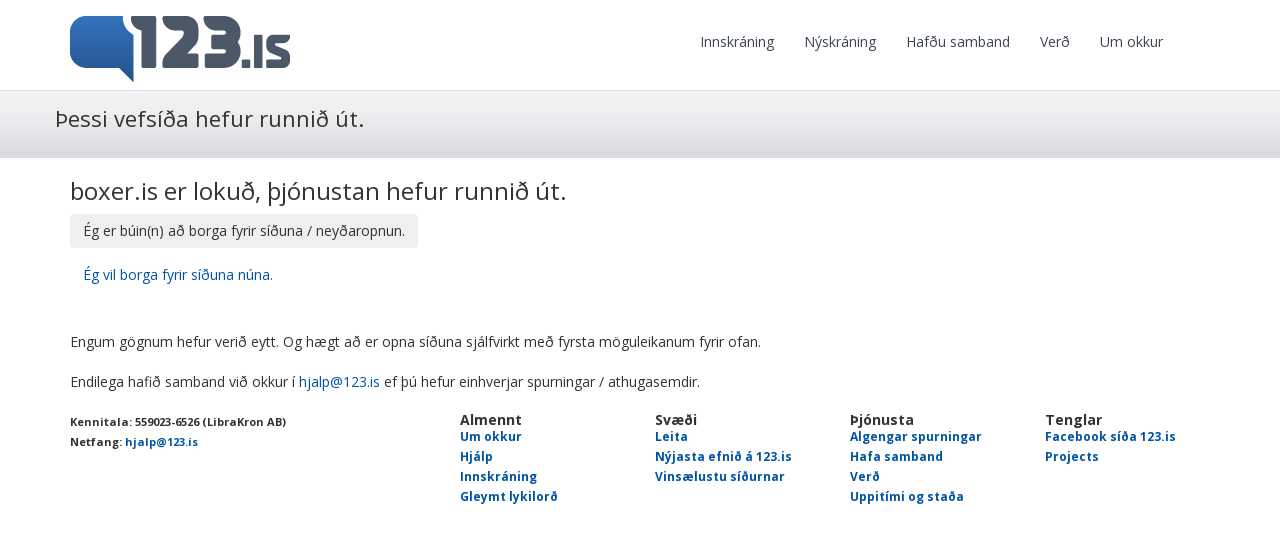

--- FILE ---
content_type: text/html; charset=utf-8
request_url: http://boxer.is/PageClosed.aspx
body_size: 6037
content:

<!DOCTYPE html> 
<html lang="is">
<head> 
    <meta charset="utf-8" /> 
    <title>Vefsíða runnin út</title>            

    <META NAME="Description" CONTENT="123.is hýsir vefi fyrir fyrirtæki, fjölskyldur og félög. Ódýr og góð lausn til að geyma myndir, myndbönd og halda úti vefsíðu.">
    <META NAME="Keywords" CONTENT="vefsíður,vefsíða,myndir,myndbönd,myndaalbúm,geyma,lén,hýsing,lénahýsing">
    <META NAME="Author" CONTENT="123.is ehf">

    <!-- Stylesheets -->
    
    <!-- bootstrap -->
    <link href="https://maxcdn.bootstrapcdn.com/bootstrap/3.3.6/css/bootstrap.min.css" rel="stylesheet">
    <link href="https://maxcdn.bootstrapcdn.com/font-awesome/4.5.0/css/font-awesome.min.css" rel="stylesheet" />

    <meta name="viewport" content="width=device-width, initial-scale=1.0">
    <link rel="stylesheet" href="/OttSupportFiles/css/Rivendell/Rivendell.css?ver=6" /> 

    <!-- Load Jquery and such -->
    <script type="text/javascript" src="https://ajax.googleapis.com/ajax/libs/jquery/2.2.0/jquery.min.js"></script>     	    
        
    <!-- Fonts -->
    <link href="https://fonts.googleapis.com/css?family=Open+Sans:400,700|Droid+Sans" rel='stylesheet' type='text/css'>

    <!-- Official JS scripts -->
    <script src="https://maxcdn.bootstrapcdn.com/bootstrap/3.3.6/js/bootstrap.min.js"></script>
    <script type="text/javascript" src="/ottSupportFiles/js/Rivendell/Master.js?ver=6"></script> 
    <script type="text/javascript" src="/ottSupportFiles/js/Common/Language.js?ver=2"></script>
    <script type="text/javascript" src="/ottSupportFiles/js/Common/jquery.cookie.js"></script> 
    
    <script src="/ottSupportFiles/js/Userpage/libs/Placeholder/jquery.placeholder.min.js"></script>
    <script>
            var strAdReferer = '';
            var strSecret = '1956138219';
            var m_arrSectionsRead = new Object();

            $.getBaseUrl = function (url) {
                {
                    var path = '/'

                        if (path != '/')
                            path = path + '/'

                        return path + url;
                    }
            }
            $.getLangInUse = function (url) {
            {
                var strLang = 'is'

                        return (strLang);
                    }
            }

                $.getLangElem = function (elemName) {
                    {
                        return (GetLanguageElement(elemName));
                    }
                }

                $.getLangElemCommon = function (elemName) {
                    {

                        return (GetLanguageElementCommon(elemName));
                    }
                }

                $.getLangElemByArea = function (_strSection, _strLangElementName) {
                    {
                        if (
                            m_arrSectionsRead[_strSection] == undefined
                            ) {
                            $.ajax
                            (
                                {
                                    type: "POST",
                                    async: false,
                                    url: "/ottSupportFiles/ajax/API.asmx/ReturnLanguageArrayBySystemArea",
                                    data: "{'_intSystemArea':'3','_strSection':'" + _strSection + "','_strLang':'" + $.getLangInUse() + "'}",
                                    contentType: "application/json; charset=utf-8",
                                    dataType: "json",
                                    error: function (objRequest, strTextStatus, errErrorThrown) {

                                    },
                                    success: function (msg) {
                                        var arrLangItems = msg.d;

                                        m_arrSectionsRead[_strSection] = arrLangItems;
                                    }
                                }
                            );
                        }

                        var iCounter = 0;
                        for (iCounter = 0; iCounter < m_arrSectionsRead[_strSection].length; iCounter++) {

                            if ($.trim(m_arrSectionsRead[_strSection][iCounter].Name) == $.trim(_strLangElementName)) {
                                return (m_arrSectionsRead[_strSection][iCounter].Value);
                            }

                        }
                        AddNaValue(_strSection, _strLangElementName);
                        return (_strLangElementName);

                    }
                };
    $(document).ready(function ()
    {    
        $(function () {
                $('input, textarea').placeholder();

                

                

                $("#hrefLogin").click( function(){
                    ShowLogin();
                });
                
                $("#hrefSelectLanguage").click( function(){
                    $("#divLogin").hide();
                    $("#divSelectLanguage").show();

                    $("#hrefSelectLanguage").parent().addClass("selected");
                    $("#hrefLogin").parent().removeClass("selected");

                    $("#divProductText img").css("top","170px");
                });
            });        
            
            var strOriginalLangClass = 'is';

            $("#divSelectLanguage a.en").hover( 
            function(){
                $("#liLangImage").removeClass();
                $("#liLangImage").addClass("lang_en");
            },
            function(){
                $("#liLangImage").removeClass();
                $("#liLangImage").addClass("lang_" + strOriginalLangClass);
            }
            );

            $("#divSelectLanguage a.se").hover( 
            function(){
                $("#liLangImage").removeClass();
                $("#liLangImage").addClass("lang_se");
            },
            function(){
                $("#liLangImage").removeClass();
                $("#liLangImage").addClass("lang_" + strOriginalLangClass);
            }
            );

            $("#divSelectLanguage a.is").hover( 
            function(){
                $("#liLangImage").removeClass();
                $("#liLangImage").addClass("lang_is");
            },
            function(){
                $("#liLangImage").removeClass();
                $("#liLangImage").addClass("lang_" + strOriginalLangClass);
            }
            );

            $("#btnLoginToAdmin").click( function() {
                $.cookie("HasLoggedIn", "1",{expires:31});
            });

            // Show the login if the user has logged in before...
            if($.cookie("HasLoggedIn") == "1"){
                ShowLogin();
            }

                $("#formLogin").submit( function ()
                {
                    if ($("#Username").val().length == 0) {
                        $("#Username").popover({
                            animation: true,
                            placement: "right",
                            title: $.getLangElemByArea("Master", "Error"),
                            content: $.getLangElemByArea("Master", "UsernameIsTooShort")
                        });

                        $("#Username").popover("show");
                        return false;
                    }
                    else {
                        $("#Username").popover("destroy");
                    }

                    if ($("#Password").val().length == 0) {
                        $("#Username").popover({
                            animation: true,
                            placement: "right",
                            title: $.getLangElemByArea("Master", "Error"),
                            content: $.getLangElemByArea("Master", "PasswordIsTooShort")
                        });

                        $("#Username").popover("show");
                        return false;
                    }
                    else {
                        $("#Username").popover("destroy");
                    }

                    $.ajax
                    (
                        {
                            type: "POST",
                            url: "/ottSupportFiles/Functions.asmx/ReturnLoginString",
                            data: "{'_strUsername':'" + $("#Username").val() + "'}",
                            contentType: "application/json; charset=utf-8",
                            dataType: "json",
                            async:false,
                            error: function (objRequest, strTextStatus, errErrorThrown) {
                                
                            },
                            success: function (msg) {

                                var objAnswer = msg.d;                                
                                var s = "";
                                
                                // if we have v1 or v2, we have to pop the question
                                if (objAnswer.TypeOfAdmin.toLowerCase() != "v3") {

                                    // only show this message a x amount of time
                                    //if (parseInt( objAnswer.TimesSeenMessage) > 2) {
                                    $("#formLogin").attr("action", objAnswer.LoginString);                                   
                                    //}
                                    //else {
                                    //    $("#formLogin").attr("action", "/MoveToAragorn.aspx?fn=" + $("#Username").val() + "&v=" + objAnswer.TypeOfAdmin);
                                    //}

                                    if (objAnswer.LoginString == "/AdminAragorn.aspx") {
                                        $("#Username").attr("id", "tbEmail");
                                        $("#Password").attr("id", "tbPassword");
                                    }
                                    
                                }
                                else {
                                    $("#formLogin").attr("action", objAnswer.LoginString);
                                }
                               
                               return;
                            }
                        }
                   );   // end ajax
                }); // end submit event

           

        var strCurrentLanguage = "is";  // icelandic is the default language
        var strSection = "PageClosed";
        
        LoadLanguage(strSection, strCurrentLanguage);
        
                
    });    
    </script>

    

    <script type="text/javascript">

        var _gaq = _gaq || [];
        _gaq.push(['_setAccount', 'UA-200508-7']);
        _gaq.push(['_trackPageview']);

        (function () {
            var ga = document.createElement('script'); ga.type = 'text/javascript'; ga.async = true;
            ga.src = ('https:' == document.location.protocol ? 'https://ssl' : 'http://www') + '.google-analytics.com/ga.js';
            var s = document.getElementsByTagName('script')[0]; s.parentNode.insertBefore(ga, s);
        })();
    </script>

    <script type="application/javascript">var _prum = { id: "516d954babe53db409000000" }; var PRUM_EPISODES = PRUM_EPISODES || {}; PRUM_EPISODES.q = []; PRUM_EPISODES.mark = function (b, a) { PRUM_EPISODES.q.push(["mark", b, a || new Date().getTime()]) }; PRUM_EPISODES.measure = function (b, a, b) { PRUM_EPISODES.q.push(["measure", b, a, b || new Date().getTime()]) }; PRUM_EPISODES.done = function (a) { PRUM_EPISODES.q.push(["done", a]) }; PRUM_EPISODES.mark("firstbyte"); (function () { var b = document.getElementsByTagName("script")[0]; var a = document.createElement("script"); a.type = "text/javascript"; a.async = true; a.charset = "UTF-8"; a.src = "//rum-static.pingdom.net/prum.min.js"; b.parentNode.insertBefore(a, b) })();</script>
    
</head>
<body>  
    <div id="divLogoContainer" class="container">
        <div class="row">
          <div id="divLogo" class="col-xs-12 col-sm-5">
              <a href="/"><img src="/images/Rivendell/Master/123Logo.png" /></a>
          </div>
          <div class="col-xs-12 col-sm-7 navbar" id="divNavbar">

              <nav class="navbar navbar-default">
                  <div class="container-fluid">
                      <!-- Brand and toggle get grouped for better mobile display -->
                        <div class="navbar-header">
                          <button type="button" class="navbar-toggle collapsed" data-toggle="collapse" data-target="#bs-example-navbar-collapse-1" aria-expanded="false">
                            <span class="sr-only">Toggle navigation</span>
                            <span class="icon-bar"></span>
                            <span class="icon-bar"></span>
                            <span class="icon-bar"></span>
                          </button>
                          <a class="navbar-brand hidden-lg hidden-md" href="http://www.123.is">123.is</a>
                        </div><!--/navbar-header-->
                      <div class="collapse navbar-collapse">
                          <ul class="nav navbar-nav">
                              <li><a href="AdminAragorn.aspx">Innskráning</a></li>                  
                              <li><a href="SignupAragorn.aspx">Nýskráning</a></li>                
                              <li><a href="Contactus.aspx">Hafðu samband</a></li>
                              <li><a href="Prices.aspx">Verð</a></li>                    
                              <li><a href="AboutUs.aspx">Um okkur</a></li>                                                                                                                        
                              <li class="dropdown hidden">
                                <a class="dropdown-toggle" data-toggle="dropdown" href="#">
                                Språk / Language
                                <b class="caret"></b>
                                </a>
                                <ul class="dropdown-menu">                      
                                  <li><a href="/?lang=se">Svensk</a></li>                      
                                  <li><a href="/?lang=is">Íslenska</a></li>                      
                                  <li><a href="/?lang=en">English</a></li>
                                </ul>
                              </li>
                          </ul>  
                      </div><!--/collapse navbar-collapse-->
                  </div><!--/container-fluid-->
              </nav>

                                                          
          </div>
          <div class="col-xs-12 col-sm-2">
              
          </div>
          
        </div><!-- endrow -->
    </div>
    
    

<div class="divHeading">
    <div class="container">
        <div class="row">
            <div class="span8"><h1>Þessi vefsíða hefur runnið út.</h1></div>
            <div class="span4"></div>
        </div>
    </div>
</div>

<div class="container">
<form method="post" action="./PageClosed.aspx" id="aspnetForm">
<div class="aspNetHidden">
<input type="hidden" name="__VIEWSTATE" id="__VIEWSTATE" value="/wEPDwULLTEzNTA3MzEwNTcPFgIeE1ZhbGlkYXRlUmVxdWVzdE1vZGUCAWRk69OYeyNFO3anEGJOOC71YZVm9nSlgw+PBR/PIabb4vk=" />
</div>

<div class="aspNetHidden">

	<input type="hidden" name="__VIEWSTATEGENERATOR" id="__VIEWSTATEGENERATOR" value="B38B66B2" />
	<input type="hidden" name="__EVENTVALIDATION" id="__EVENTVALIDATION" value="/wEdAAW6QFa7u6BFjSQgYsr/b4MCTBOmyE50XT7Ir3jYTnTdKXKa6lwiLar5Z7SjBcO1OYqI8LqtC+PWsy7kZy9bMfYqfLq4EmMfvmBm0B4W9nvyS23dedLuYrKDzMCJ5uQb55qRHntir03rfy3dbNn88kH/" />
</div>
<p></p>
<style type="text/css">
    
    div#divBuinnAdGreida
    {
    	display:none;
    	padding:20px;
    	width:500px;
    	border:1px solid #efefef;
    }

</style>
<div class="PageClosed">
<script language="javascript">

    function SynaBuinnAdGreida()
    {
        objDiv = document.getElementById("divBuinnAdGreida");        
        objDiv.style.display = "block";
    }

    function AthugaForm()
    {
        strKennitalaValue = document.getElementById("ctl00_cpMainContent_tbKennitala").value;
        if (strKennitalaValue.length < 10)
        {
            alert("Vantar kennitöluna");
            return (false);
        }

        strDagsetningValue = document.getElementById("ctl00_cpMainContent_tbDagsetning").value;
        if (strDagsetningValue.length < 5)
        {
            alert("Vantar dagsetninguna");
            return (false);
        }
        
        return (true);
    }
    
</script>
		<h3>boxer.is er lokuð, þjónustan hefur runnið út.</h3>
		
            <p>
		    <button type="button" class="btn" onclick="SynaBuinnAdGreida();">            
                Ég er búin(n) að borga fyrir síðuna / neyðaropnun.            
            </button>        
            </p>
            <div id="divBuinnAdGreida">
		 <p>OK, við þurfum þá að vita hver kennitalan er og hvenær var/verður lagt inn á okkur.</p>
		 <p>Við munum opna síðuna tímabundið eftir að þú hefur gefið okkur upp eftirfarandi upplýsingar.</p>
		 
         <table class="zebra-striped">
		 <tr>
		    <td>Kennitala þess sem lagði/leggur inn:</td>
		    <td><input name="ctl00$cpMainContent$tbKennitala" type="text" id="ctl00_cpMainContent_tbKennitala" /></td>
		 </tr>
		 <tr>
		    <td>Dagsetning greiðslu:</td>
		    <td><input name="ctl00$cpMainContent$tbDagsetning" type="text" id="ctl00_cpMainContent_tbDagsetning" /></td>
		 </tr>
		 <tr>
		    <td>Netfangið þitt:</td>
		    <td><input name="ctl00$cpMainContent$tbNetfang" type="text" id="ctl00_cpMainContent_tbNetfang" /></td>
		 </tr>
		 <tr>
		    <td colspan="2"><input type="submit" name="ctl00$cpMainContent$btnOpnaSiduna" value="Opna síðuna" onclick="return AthugaForm();" id="ctl00_cpMainContent_btnOpnaSiduna" class="btn primary" /></td>
		 </tr>
		 </table>
		
		</div>
            <p>
                <a class="btn primary" href="PayForUser.aspx?username=hagalins&sh=-487977471">Ég vil borga fyrir síðuna núna.</a>
            </p>
 
<p>&nbsp;</p>

        <div class="alert-message block-message info">
        Engum gögnum hefur verið eytt. Og hægt að er opna síðuna sjálfvirkt með fyrsta möguleikanum fyrir ofan. 
        <br />&nbsp;<br />
        Endilega hafið samband við okkur í <a href="/cdn-cgi/l/email-protection#acc4c6cdc0dcec9d9e9f82c5df"><span class="__cf_email__" data-cfemail="96fefcf7fae6d6a7a4a5b8ffe5">[email&#160;protected]</span></a> ef þú hefur einhverjar spurningar / athugasemdir.</div>

	    </div>
        </form>
        </div>
	       

    <div class="container" id="divFooter">
        <div class="row">
            <div class="col-xs-12 col-sm-4">
                <img src="/images/Rivendell/Master/logo-123-small-white.png" border="0"/><br />
                Kennitala: 559023-6526 (LibraKron AB)<br />
                Netfang: <a href="/cdn-cgi/l/email-protection#620a08030e12225350514c0b11"><span class="__cf_email__" data-cfemail="026a68636e72423330312c6b71">[email&#160;protected]</span></a><br />
            </div>
            <div class="col-xs-12 col-sm-2">
                <h1>Almennt</h1>
                <ul>
                    <li><a href="/aboutus.aspx">Um okkur</a></li>
                    <li><a href="/contactus.aspx">Hjálp</a></li>
                    <li><a href="/AdminAragorn.aspx">Innskráning</a></li>
                    <li><a href="/ForgotPassword.aspx">Gleymt lykilorð</a></li>
                </ul>
            </div>
            <div class="col-xs-12 col-sm-2">
                <h1>Svæði</h1>
                <ul>
                    <li><a href="Search.aspx">Leita</a></li>
                    <li><a href="New.aspx">Nýjasta efnið á 123.is</a></li>
                    <li><a href="TopPages.aspx">Vinsælustu síðurnar</a></li>
                </ul>
            </div>
            <div class="col-xs-12 col-sm-2">
                <h1>Þjónusta</h1>
                <ul>                    
                    <li><a href="Faq.aspx">Algengar spurningar</a></li>
                    <li><a href="ContactUs.aspx">Hafa samband</a></li>
                    <li><a href="Prices.aspx">Verð</a></li>                    
                    <li><a href="Status.aspx">Uppitími og staða</a></li>                    
                </ul>
            </div>
            <div class="col-xs-12 col-sm-2">
                <h1>Tenglar</h1>
                <ul>
                    <li><a target="_new" href="https://www.facebook.com/pages/123is/5654959420">Facebook síða 123.is</a></li>                    
                    <li><a href="Projects.aspx">Projects</a></li>                                        
                </ul>
            </div>
        </div><!-- endrow-->
    </div><!--endcontainer-->

    <div class="container picture-lalli">
        <div class="span12">
            Picture of Iceland &copy; <a target="_blank" href="http://www.lallisig.is">Larus Sigurdarson</a>
        </div>

    </div>
<script data-cfasync="false" src="/cdn-cgi/scripts/5c5dd728/cloudflare-static/email-decode.min.js"></script><script defer src="https://static.cloudflareinsights.com/beacon.min.js/vcd15cbe7772f49c399c6a5babf22c1241717689176015" integrity="sha512-ZpsOmlRQV6y907TI0dKBHq9Md29nnaEIPlkf84rnaERnq6zvWvPUqr2ft8M1aS28oN72PdrCzSjY4U6VaAw1EQ==" data-cf-beacon='{"version":"2024.11.0","token":"afb4a95423a244a3bf777a3c5cd42402","r":1,"server_timing":{"name":{"cfCacheStatus":true,"cfEdge":true,"cfExtPri":true,"cfL4":true,"cfOrigin":true,"cfSpeedBrain":true},"location_startswith":null}}' crossorigin="anonymous"></script>
</body>
</html>


--- FILE ---
content_type: text/css
request_url: http://boxer.is/OttSupportFiles/css/Rivendell/Rivendell.css?ver=6
body_size: 1945
content:

html,body
{
    font-family: 'Open Sans', sans-serif;
}

body
{
    /*background-image:url('/images/rivendell/master/bcgChristmas.jpg');*/
}

a {
    color:#0054a4;
    text-decoration: none;
}

#divLogoContainer
{   
}

    #divLogoContainer a
    {
        color:#3c4553;
        font-size:14px;
    }


        

#hrefLogin
{
    font-weight:bold;
    text-decoration:underline;
    font-size:16px;
}

#divLogo
{
    
}

    #divLogo img
    {
        border:0px;
        margin-top:15px;
    }

html body .navbar-default {   
    background-color:transparent;
    border-color: transparent;
    margin-top:15px;
    margin-bottom:0;
}    

html body .navbar-nav{
    float:right;
}

html body .navbar-default .nav li,
html body .navbar-default .nav li a{
    font-size:14px;
}
html body .navbar-default .nav li a:hover{
    background-color:#efefef;
    font-weight:bold;
    transition:background-color 2s;
}


#divLinks p
{
   margin-left:50px;
   margin-top:35px;
}

#divTopBanner
{    
    background-repeat:repeat-x;
    height:310px;
    background-image:url('/images/RivenDell/master/bcgTop.png');
}

#divContent
{
    margin-top:70px;
}

  
   
    #divFooter{                
        font-family: 'Open Sans', sans-serif;
        font-size:11px;      
        font-weight:bold; 
        line-height:20px;
        margin-bottom:100px;
    }

    #divFooter .row>div>h1{
        margin-top:20px;
    }
    
    #divFooter a
    {
        
    }        
        
        #divFooter h1
        {
            font-size:14px;
            font-weight:bold;            
            margin:0;
        }               
        
        #divFooter ul
        {
            margin:0;
            padding:0;
        }
        
            #divFooter ul li
            {                
                list-style:none;
                margin:0;
                font-size:12px;
            }
                        

#divProductText img
{
    position:absolute;
    top:140px;
}
#divProductText h1,#divProductText p
{
    color:#4b5868;
    margin-left:275px;    
}

#divProductText h1
{
    margin-top:85px;
    margin-bottom:20px;
}
#divProductText p
{
    font-size:18px;
    line-height:22px;
}
#divSignup
{    
    width:305px;
    height:335px;    
    margin-top:15px;
    background-image:url('/images/RivenDell/master/bcgSignup.png');
    color:White;
}
    #divSignup form
    {
        padding-left:20px;
    }
    
    #divSignup input[type="text"],#divSignup input[type="password"]    
    {
        width:260px;
    }

    #divSignup a
    {
        color:White;
        text-decoration:underline;
    }
    
    #divSignup button.btn
    {
        font-family: 'Open Sans', sans-serif;
        font-weight:bold;
        letter-spacing:2px;
        width:270px;
    }
    
    #divSignup p.pSignupHeader
    {
        font-size:18px;
        font-weight:bold;
        color:White;
        text-align:center;
        padding-top:10px;
    }
    
    #divSignup .lblCheckBox
    {
        margin:0px;
        padding:0px;
        display:inline;
        margin-left:10px;        
    }
    /*

    
    #formLogin{
        margin:0px;    
    }
    #formLogin input{
        font-size:11px;
        margin-bottom:3px;
        min-height:20px;
        height:20px;
    }    
    #formLogin button{
        font-size:11px;        
        min-height:20px;
        height:20px;
        line-height:10px;
    }    
    div.LoginForm{
        margin-top:5px;
        margin-bottom:5px;
        background-color:#3c4553;
        border-radius:5px;
        -moz-border-radius:5px;
        -webkit-border-radius:5px;
        padding:10px;
    }
    */
    /* HOME START */
    .picture-lalli {
        font-size:11px;
        display:none;
    }
    .bcg-container {
        background-image:url('/images/Rivendell/Frontpage/bcg-1940.jpg');        
        background-attachment:fixed;
        height:600px;
        display:none;
    }

    #divAd {
        background-image:url('/images/Rivendell/Frontpage/bcg-sales-computer.jpg');        
    }

    #divSignupSeller{
        background-color:white;
        border-radius:5px;
        -moz-border-radius:5px;
        -webkit-border-radius:5px;
        height:350px;
        margin-top:100px;
        display:none;
    }        
        #divSignupSeller div.sub{
            margin-left:10px;
            margin-top:10px;
            height:200px;
        }

            #divSignupSeller div .highlight {
                color:#0054a4;
            }
            #divSignupSeller div h1 {
                padding-left:10px;
                padding-right:10px;
                font-size:28px;
                line-height:20px;
                margin-top:10px;
                margin-bottom:15px;
                color:#0054a4;
            }

            #divSignupSeller div h2 {
                padding-left:20px;
                padding-right:30px;
                font-size:20px;
                line-height:24px;
            }
    
    .alert-signup{
        margin-top:10px;
    }

    p.pSignupHeader {
        font-weight:bold;
        text-align:center;
        background-color:#efefef;
        border-radius:5px;
        -moz-border-radius:5px;
        -webkit-border-radius:5px;
    }


    /* HOME STOP */
    
    /* Override bootstrap */
    .form-stacked label
    {
        color:White;
        font-family: 'Open Sans', sans-serif;
    }        
    
    .form-stacked div.clearfix.error div.input label
    {
        color:black;
    }        
    
    .form-stacked div.clearfix.error 
    {
        margin-right:10px;
    }
    /* Override bootstrap */
    
    div.ServiceInfo
    {
        height:150px;        
    }
        div.ServiceInfo img
        {
            float:left;
        }
        div.ServiceInfo h1,div.ServiceInfo p
        {
            margin:0px;
            margin-left:70px;
            margin-right:30px;
        }
        div.ServiceInfo h1
        {
            font-size:18px;            
            margin-bottom:5px;
            line-height:22px;
        }
        div.ServiceInfo p
        {
            
            font-size:13px;            
        }
    
#divModalOttCreateUser,#divModalErrors
{
    display:none;
}

.divHeading
{
    height:68px;
    background-image:url('/images/Rivendell/Master/bcgCommonPageTop.png');
    background-repeat:repeat-x;        
    border-top:1px solid #dfdfef;
}
    .divHeading h1
    {
        margin-top:15px;
        font-size:22px;    
    }
    
    .divHeading h2
    {
        margin:0px;
        font-size:12px;
        font-weight:normal;
        margin-top:19px;
    }
    
    .content
    {
        background-color:White;
    }
    
    .content h3
    {
        margin-bottom:0px;
        margin-top:20px;
    }
    .content p
    {
        margin-top:10px;
    }
    .content fieldset
    {
        margin-top:50px;
    }
    ul.salesPoints li
    {
        list-style:none;
        margin-bottom:50px;
    }
    
    ul.salesPoints li h4
    {
        font-weight:normal;
        font-size:28px;        
        margin-top:20px;
        margin-bottom:0px;
        border-bottom:1px solid #efefef;
    }
    
    .padding
    {
        padding:30px;        
    }
    
    .content
    {
        -webkit-border-radius: 6px;
        -moz-border-radius: 6px;
        border-radius: 6px;
    }
    
    /* bootstrap fixes */
    .control-group.error
    {
        padding-top: 10px;
        padding-bottom: 10px;
        padding-left: 10px;
        margin-top: 0;
        margin-left: -10px;
        background: #FAE5E3;
    padding: 10px 0;
    margin: -10px 0 10px;
    -webkit-border-radius: 4px;
    -moz-border-radius: 4px;
    border-radius: 4px;
    }
    img
    {
        max-width:auto;        
    }
    
        
    /* AdminAragorn */

    .row-single-account > div{
        
    }
        .row-single-account > div table{
            margin-top:20px;
        }
    .row-single-account{
        border-bottom:1px solid black;
        border-top:1px solid #808080;
        margin-bottom:20px;
        padding-bottom:10px;
        padding-bottom: 10px;
        border-radius: 5px;
    }

--- FILE ---
content_type: application/javascript
request_url: http://boxer.is/ottSupportFiles/js/Common/Language.js?ver=2
body_size: 669
content:
var langItems = null;
var langCommonItems = null;
var m_strCurrentLang = "";
var m_strCurrentSection = "";

function LoadLanguage(_strSection, _strLang) {
    m_strCurrentLang = _strLang;
    m_strCurrentSection = _strSection;

    $.ajax
            (
                {
                    type: "POST",
                    async: false,
                    url: $.getBaseUrl("ottSupportFiles/Ajax/API.asmx/ReturnLanguageArray"),
                    data: "{'_strSection':'" + _strSection + "','_strLang':'" + _strLang + "'}",
                    contentType: "application/json; charset=utf-8",
                    dataType: "json",
                    error: function (objRequest, strTextStatus, errErrorThrown) {
                        
                    },
                    success: function (msg) {
                        langItems = msg.d;
                    }
                }
           )

    $.ajax
            (
                {
                    type: "POST",
                    async: false,
                    url: $.getBaseUrl("ottSupportFiles/Ajax/API.asmx/ReturnLanguageArray"),
                    data: "{'_strSection':'Common','_strLang':'" + _strLang + "'}",
                    contentType: "application/json; charset=utf-8",
                    dataType: "json",
                    error: function (objRequest, strTextStatus, errErrorThrown) {
                        
                    },
                    success: function (msg) {
                        langCommonItems = msg.d;
                    }
                }
           )
}

function GetLanguageElementCommon(_strLangElementName) {
    var iCounter = 0;
    for (iCounter = 0; iCounter < langCommonItems.length; iCounter++) {

        if (langCommonItems[iCounter].Name.toLowerCase() == _strLangElementName.toLowerCase()) {
            return (langCommonItems[iCounter].Value);
        }

    }
    AddNaValue("Common", _strLangElementName);
    return ("Common:" + _strLangElementName);
}

function GetLanguageElement(_strLangElementName) {
    var iCounter = 0;
    for (iCounter = 0; iCounter < langItems.length; iCounter++) {

        if ($.trim(langItems[iCounter].Name.toLowerCase()) == $.trim(_strLangElementName.toLowerCase())) {
            return (langItems[iCounter].Value);
        }
    }
    AddNaValue(m_strCurrentSection, _strLangElementName);
    return (_strLangElementName);
}

function AddNaValue(_strSection, _strLangElem) {
    $.ajax
            (
                {
                    type: "POST",
                    url: $.getBaseUrl("ottSupportFiles/Ajax/API.asmx/AddNaValue"),
                    data: "{" +
                     "'_intArea':'3'," +
                     "'_strLang':'" + m_strCurrentLang + "','_strSection':'" + _strSection + "','_strLangElem':'" + _strLangElem + "'}",
                    contentType: "application/json; charset=utf-8",
                    dataType: "json",
                    error: function (objRequest, strTextStatus, errErrorThrown) {

                    },
                    success: function (msg) {

                    }
                }
           );
}